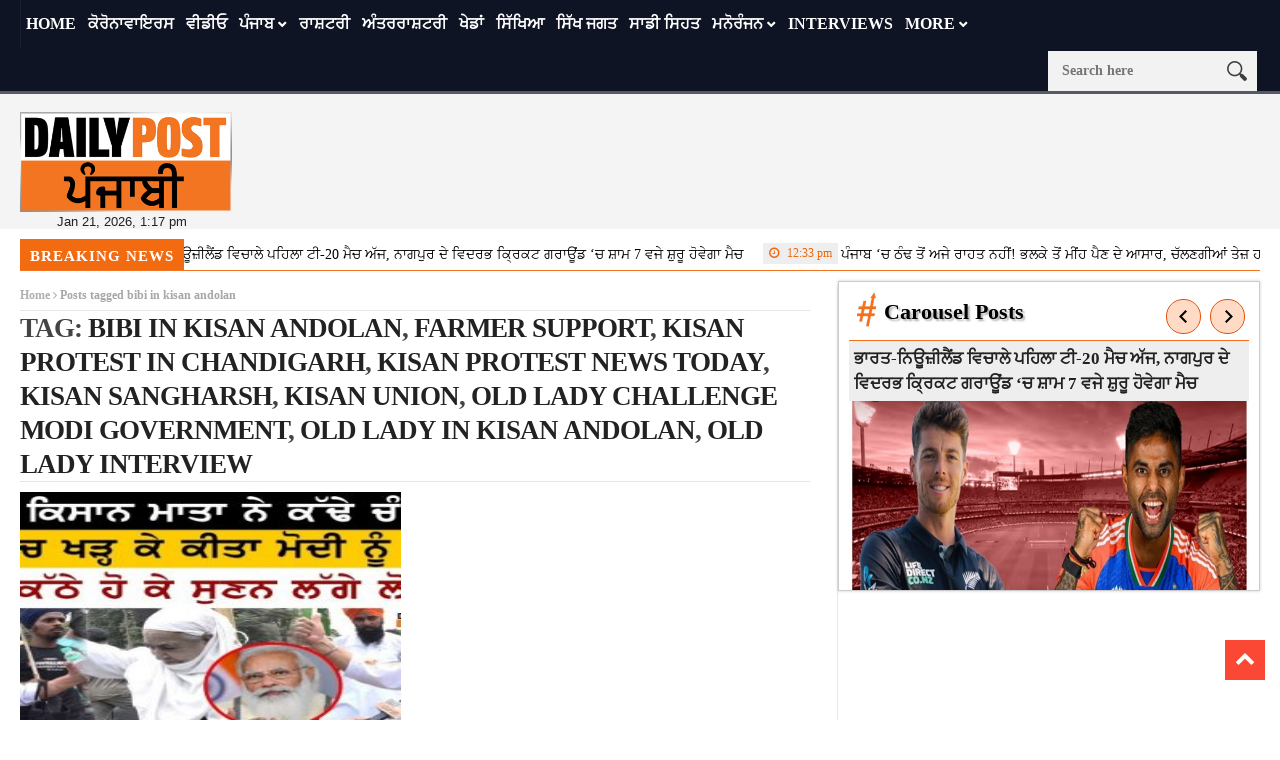

--- FILE ---
content_type: text/html; charset=UTF-8
request_url: https://dailypost.in/tag/bibi-in-kisan-andolan/
body_size: 16301
content:
<!DOCTYPE html>
<!--[if lt IE 7 ]><html class="ie ie6" lang="en-US"> <![endif]-->
<!--[if IE 7 ]><html class="ie ie7" lang="en-US"> <![endif]-->
<!--[if IE 8 ]><html class="ie ie8" lang="en-US"> <![endif]-->
<!--[if IE 9 ]><html class="ie ie9" lang="en-US"> <![endif]-->
<!--[if !(IE)]><!--><html lang="en-US"> <!--<![endif]-->
<head> 
<!-- Basic Page Needs
================================================== --> 
<meta charset="UTF-8" /> 
<title>
bibi in kisan andolan Archives - Daily Post Punjabi
</title>
<!-- Mobile Specific Metas
================================================== -->
<meta name="viewport" content="width=device-width, initial-scale=1.0">
<link rel="shortcut icon" href="https://dailypost.in/wp-content/themes/nanomag/img/favicon.png" type="image/x-icon" />
<!--meta name="google-site-verification" content="dYr9ZlfROLISW2ZmK4CQkEvN29RvxK2n7cV6ebCvMBU" /--> 
<!-- Favicons
================================================== -->
<!---------------------tag-manager-2022------------------->
<!-- Google Tag Manager -->
<script>(function(w,d,s,l,i){w[l]=w[l]||[];w[l].push({'gtm.start':
new Date().getTime(),event:'gtm.js'});var f=d.getElementsByTagName(s)[0],
j=d.createElement(s),dl=l!='dataLayer'?'&l='+l:'';j.async=true;j.src=
'https://www.googletagmanager.com/gtm.js?id='+i+dl;f.parentNode.insertBefore(j,f);
})(window,document,'script','dataLayer','GTM-53V55D5');</script>
<script async src="https://securepubads.g.doubleclick.net/tag/js/gpt.js"></script>
<script>
window.googletag = window.googletag || {cmd: []};
googletag.cmd.push(function() {
googletag.defineSlot('/179335079/gov-ad-unit-1', [300, 250], 'div-gpt-ad-1669114150760-0').addService(googletag.pubads());
googletag.pubads().enableSingleRequest();
googletag.pubads().collapseEmptyDivs();
googletag.enableServices();
});
</script>
<!-- End Google Tag Manager -->
<!---------------Closed--tag-manager-2022------------------->
<!----------------------start-adsense----------------------------->
<script async src="https://pagead2.googlesyndication.com/pagead/js/adsbygoogle.js?client=ca-pub-8306412265365519"
crossorigin="anonymous"></script>
<script>
(adsbygoogle = window.adsbygoogle || []).push({});
</script>
<!----------------------close-adsense------------------------------>
<link rel='stylesheet' id='style-css'  href='//dailypost.in/wp-content/cache/wpfc-minified/qx6qmjjx/h5u32.css' type='text/css' media='all' />
<meta property="og:image" content="https://dailypost.in/wp-content/uploads/2021/07/13-11.jpg" />
<meta name='robots' content='index, follow, max-image-preview:large, max-snippet:-1, max-video-preview:-1' />
<style>img:is([sizes="auto" i], [sizes^="auto," i]) { contain-intrinsic-size: 3000px 1500px }</style>
<!-- This site is optimized with the Yoast SEO plugin v25.1 - https://yoast.com/wordpress/plugins/seo/ -->
<title>bibi in kisan andolan Archives - Daily Post Punjabi</title>
<link rel="canonical" href="https://dailypost.in/tag/bibi-in-kisan-andolan/" />
<meta property="og:locale" content="en_US" />
<meta property="og:type" content="article" />
<meta property="og:title" content="bibi in kisan andolan Archives - Daily Post Punjabi" />
<meta property="og:url" content="https://dailypost.in/tag/bibi-in-kisan-andolan/" />
<meta property="og:site_name" content="Daily Post Punjabi" />
<meta property="og:image" content="https://dailypost.in/wp-content/uploads/2020/06/dailypostpunjabi_logo.jpg" />
<meta property="og:image:width" content="400" />
<meta property="og:image:height" content="189" />
<meta property="og:image:type" content="image/jpeg" />
<meta name="twitter:card" content="summary_large_image" />
<meta name="twitter:site" content="@dailypostpnbi" />
<script type="application/ld+json" class="yoast-schema-graph">{"@context":"https://schema.org","@graph":[{"@type":"CollectionPage","@id":"https://dailypost.in/tag/bibi-in-kisan-andolan/","url":"https://dailypost.in/tag/bibi-in-kisan-andolan/","name":"bibi in kisan andolan Archives - Daily Post Punjabi","isPartOf":{"@id":"https://dailypost.in/#website"},"primaryImageOfPage":{"@id":"https://dailypost.in/tag/bibi-in-kisan-andolan/#primaryimage"},"image":{"@id":"https://dailypost.in/tag/bibi-in-kisan-andolan/#primaryimage"},"thumbnailUrl":"https://dailypost.in/wp-content/uploads/2021/07/13-11.jpg","breadcrumb":{"@id":"https://dailypost.in/tag/bibi-in-kisan-andolan/#breadcrumb"},"inLanguage":"en-US"},{"@type":"ImageObject","inLanguage":"en-US","@id":"https://dailypost.in/tag/bibi-in-kisan-andolan/#primaryimage","url":"https://dailypost.in/wp-content/uploads/2021/07/13-11.jpg","contentUrl":"https://dailypost.in/wp-content/uploads/2021/07/13-11.jpg","width":700,"height":400},{"@type":"BreadcrumbList","@id":"https://dailypost.in/tag/bibi-in-kisan-andolan/#breadcrumb","itemListElement":[{"@type":"ListItem","position":1,"name":"Home","item":"https://dailypost.in/"},{"@type":"ListItem","position":2,"name":"bibi in kisan andolan"}]},{"@type":"WebSite","@id":"https://dailypost.in/#website","url":"https://dailypost.in/","name":"Daily Post Punjabi","description":"","potentialAction":[{"@type":"SearchAction","target":{"@type":"EntryPoint","urlTemplate":"https://dailypost.in/?s={search_term_string}"},"query-input":{"@type":"PropertyValueSpecification","valueRequired":true,"valueName":"search_term_string"}}],"inLanguage":"en-US"}]}</script>
<!-- / Yoast SEO plugin. -->
<link rel='dns-prefetch' href='//www.googletagmanager.com' />
<link rel='dns-prefetch' href='//pagead2.googlesyndication.com' />
<link rel="alternate" type="application/rss+xml" title="Daily Post Punjabi &raquo; Feed" href="https://dailypost.in/feed/" />
<link rel="alternate" type="application/rss+xml" title="Daily Post Punjabi &raquo; Comments Feed" href="https://dailypost.in/comments/feed/" />
<link rel="alternate" type="application/rss+xml" title="Daily Post Punjabi &raquo; bibi in kisan andolan Tag Feed" href="https://dailypost.in/tag/bibi-in-kisan-andolan/feed/" />
<script type="text/javascript">
/* <![CDATA[ */
window._wpemojiSettings = {"baseUrl":"https:\/\/s.w.org\/images\/core\/emoji\/16.0.1\/72x72\/","ext":".png","svgUrl":"https:\/\/s.w.org\/images\/core\/emoji\/16.0.1\/svg\/","svgExt":".svg","source":{"concatemoji":"https:\/\/dailypost.in\/wp-includes\/js\/wp-emoji-release.min.js?ver=6.8.3"}};
/*! This file is auto-generated */
!function(s,n){var o,i,e;function c(e){try{var t={supportTests:e,timestamp:(new Date).valueOf()};sessionStorage.setItem(o,JSON.stringify(t))}catch(e){}}function p(e,t,n){e.clearRect(0,0,e.canvas.width,e.canvas.height),e.fillText(t,0,0);var t=new Uint32Array(e.getImageData(0,0,e.canvas.width,e.canvas.height).data),a=(e.clearRect(0,0,e.canvas.width,e.canvas.height),e.fillText(n,0,0),new Uint32Array(e.getImageData(0,0,e.canvas.width,e.canvas.height).data));return t.every(function(e,t){return e===a[t]})}function u(e,t){e.clearRect(0,0,e.canvas.width,e.canvas.height),e.fillText(t,0,0);for(var n=e.getImageData(16,16,1,1),a=0;a<n.data.length;a++)if(0!==n.data[a])return!1;return!0}function f(e,t,n,a){switch(t){case"flag":return n(e,"\ud83c\udff3\ufe0f\u200d\u26a7\ufe0f","\ud83c\udff3\ufe0f\u200b\u26a7\ufe0f")?!1:!n(e,"\ud83c\udde8\ud83c\uddf6","\ud83c\udde8\u200b\ud83c\uddf6")&&!n(e,"\ud83c\udff4\udb40\udc67\udb40\udc62\udb40\udc65\udb40\udc6e\udb40\udc67\udb40\udc7f","\ud83c\udff4\u200b\udb40\udc67\u200b\udb40\udc62\u200b\udb40\udc65\u200b\udb40\udc6e\u200b\udb40\udc67\u200b\udb40\udc7f");case"emoji":return!a(e,"\ud83e\udedf")}return!1}function g(e,t,n,a){var r="undefined"!=typeof WorkerGlobalScope&&self instanceof WorkerGlobalScope?new OffscreenCanvas(300,150):s.createElement("canvas"),o=r.getContext("2d",{willReadFrequently:!0}),i=(o.textBaseline="top",o.font="600 32px Arial",{});return e.forEach(function(e){i[e]=t(o,e,n,a)}),i}function t(e){var t=s.createElement("script");t.src=e,t.defer=!0,s.head.appendChild(t)}"undefined"!=typeof Promise&&(o="wpEmojiSettingsSupports",i=["flag","emoji"],n.supports={everything:!0,everythingExceptFlag:!0},e=new Promise(function(e){s.addEventListener("DOMContentLoaded",e,{once:!0})}),new Promise(function(t){var n=function(){try{var e=JSON.parse(sessionStorage.getItem(o));if("object"==typeof e&&"number"==typeof e.timestamp&&(new Date).valueOf()<e.timestamp+604800&&"object"==typeof e.supportTests)return e.supportTests}catch(e){}return null}();if(!n){if("undefined"!=typeof Worker&&"undefined"!=typeof OffscreenCanvas&&"undefined"!=typeof URL&&URL.createObjectURL&&"undefined"!=typeof Blob)try{var e="postMessage("+g.toString()+"("+[JSON.stringify(i),f.toString(),p.toString(),u.toString()].join(",")+"));",a=new Blob([e],{type:"text/javascript"}),r=new Worker(URL.createObjectURL(a),{name:"wpTestEmojiSupports"});return void(r.onmessage=function(e){c(n=e.data),r.terminate(),t(n)})}catch(e){}c(n=g(i,f,p,u))}t(n)}).then(function(e){for(var t in e)n.supports[t]=e[t],n.supports.everything=n.supports.everything&&n.supports[t],"flag"!==t&&(n.supports.everythingExceptFlag=n.supports.everythingExceptFlag&&n.supports[t]);n.supports.everythingExceptFlag=n.supports.everythingExceptFlag&&!n.supports.flag,n.DOMReady=!1,n.readyCallback=function(){n.DOMReady=!0}}).then(function(){return e}).then(function(){var e;n.supports.everything||(n.readyCallback(),(e=n.source||{}).concatemoji?t(e.concatemoji):e.wpemoji&&e.twemoji&&(t(e.twemoji),t(e.wpemoji)))}))}((window,document),window._wpemojiSettings);
/* ]]> */
</script>
<link rel='stylesheet' id='aqpb-view-css-css' href='//dailypost.in/wp-content/cache/wpfc-minified/7mvq4fxk/h5u32.css' type='text/css' media='all' />
<style id='wp-emoji-styles-inline-css' type='text/css'>
img.wp-smiley, img.emoji {
display: inline !important;
border: none !important;
box-shadow: none !important;
height: 1em !important;
width: 1em !important;
margin: 0 0.07em !important;
vertical-align: -0.1em !important;
background: none !important;
padding: 0 !important;
}
</style>
<link rel='stylesheet' id='wp-block-library-css' href='//dailypost.in/wp-content/cache/wpfc-minified/quw4u92j/h5u32.css' type='text/css' media='all' />
<style id='classic-theme-styles-inline-css' type='text/css'>
/*! This file is auto-generated */
.wp-block-button__link{color:#fff;background-color:#32373c;border-radius:9999px;box-shadow:none;text-decoration:none;padding:calc(.667em + 2px) calc(1.333em + 2px);font-size:1.125em}.wp-block-file__button{background:#32373c;color:#fff;text-decoration:none}
</style>
<style id='global-styles-inline-css' type='text/css'>
:root{--wp--preset--aspect-ratio--square: 1;--wp--preset--aspect-ratio--4-3: 4/3;--wp--preset--aspect-ratio--3-4: 3/4;--wp--preset--aspect-ratio--3-2: 3/2;--wp--preset--aspect-ratio--2-3: 2/3;--wp--preset--aspect-ratio--16-9: 16/9;--wp--preset--aspect-ratio--9-16: 9/16;--wp--preset--color--black: #000000;--wp--preset--color--cyan-bluish-gray: #abb8c3;--wp--preset--color--white: #ffffff;--wp--preset--color--pale-pink: #f78da7;--wp--preset--color--vivid-red: #cf2e2e;--wp--preset--color--luminous-vivid-orange: #ff6900;--wp--preset--color--luminous-vivid-amber: #fcb900;--wp--preset--color--light-green-cyan: #7bdcb5;--wp--preset--color--vivid-green-cyan: #00d084;--wp--preset--color--pale-cyan-blue: #8ed1fc;--wp--preset--color--vivid-cyan-blue: #0693e3;--wp--preset--color--vivid-purple: #9b51e0;--wp--preset--gradient--vivid-cyan-blue-to-vivid-purple: linear-gradient(135deg,rgba(6,147,227,1) 0%,rgb(155,81,224) 100%);--wp--preset--gradient--light-green-cyan-to-vivid-green-cyan: linear-gradient(135deg,rgb(122,220,180) 0%,rgb(0,208,130) 100%);--wp--preset--gradient--luminous-vivid-amber-to-luminous-vivid-orange: linear-gradient(135deg,rgba(252,185,0,1) 0%,rgba(255,105,0,1) 100%);--wp--preset--gradient--luminous-vivid-orange-to-vivid-red: linear-gradient(135deg,rgba(255,105,0,1) 0%,rgb(207,46,46) 100%);--wp--preset--gradient--very-light-gray-to-cyan-bluish-gray: linear-gradient(135deg,rgb(238,238,238) 0%,rgb(169,184,195) 100%);--wp--preset--gradient--cool-to-warm-spectrum: linear-gradient(135deg,rgb(74,234,220) 0%,rgb(151,120,209) 20%,rgb(207,42,186) 40%,rgb(238,44,130) 60%,rgb(251,105,98) 80%,rgb(254,248,76) 100%);--wp--preset--gradient--blush-light-purple: linear-gradient(135deg,rgb(255,206,236) 0%,rgb(152,150,240) 100%);--wp--preset--gradient--blush-bordeaux: linear-gradient(135deg,rgb(254,205,165) 0%,rgb(254,45,45) 50%,rgb(107,0,62) 100%);--wp--preset--gradient--luminous-dusk: linear-gradient(135deg,rgb(255,203,112) 0%,rgb(199,81,192) 50%,rgb(65,88,208) 100%);--wp--preset--gradient--pale-ocean: linear-gradient(135deg,rgb(255,245,203) 0%,rgb(182,227,212) 50%,rgb(51,167,181) 100%);--wp--preset--gradient--electric-grass: linear-gradient(135deg,rgb(202,248,128) 0%,rgb(113,206,126) 100%);--wp--preset--gradient--midnight: linear-gradient(135deg,rgb(2,3,129) 0%,rgb(40,116,252) 100%);--wp--preset--font-size--small: 13px;--wp--preset--font-size--medium: 20px;--wp--preset--font-size--large: 36px;--wp--preset--font-size--x-large: 42px;--wp--preset--spacing--20: 0.44rem;--wp--preset--spacing--30: 0.67rem;--wp--preset--spacing--40: 1rem;--wp--preset--spacing--50: 1.5rem;--wp--preset--spacing--60: 2.25rem;--wp--preset--spacing--70: 3.38rem;--wp--preset--spacing--80: 5.06rem;--wp--preset--shadow--natural: 6px 6px 9px rgba(0, 0, 0, 0.2);--wp--preset--shadow--deep: 12px 12px 50px rgba(0, 0, 0, 0.4);--wp--preset--shadow--sharp: 6px 6px 0px rgba(0, 0, 0, 0.2);--wp--preset--shadow--outlined: 6px 6px 0px -3px rgba(255, 255, 255, 1), 6px 6px rgba(0, 0, 0, 1);--wp--preset--shadow--crisp: 6px 6px 0px rgba(0, 0, 0, 1);}:where(.is-layout-flex){gap: 0.5em;}:where(.is-layout-grid){gap: 0.5em;}body .is-layout-flex{display: flex;}.is-layout-flex{flex-wrap: wrap;align-items: center;}.is-layout-flex > :is(*, div){margin: 0;}body .is-layout-grid{display: grid;}.is-layout-grid > :is(*, div){margin: 0;}:where(.wp-block-columns.is-layout-flex){gap: 2em;}:where(.wp-block-columns.is-layout-grid){gap: 2em;}:where(.wp-block-post-template.is-layout-flex){gap: 1.25em;}:where(.wp-block-post-template.is-layout-grid){gap: 1.25em;}.has-black-color{color: var(--wp--preset--color--black) !important;}.has-cyan-bluish-gray-color{color: var(--wp--preset--color--cyan-bluish-gray) !important;}.has-white-color{color: var(--wp--preset--color--white) !important;}.has-pale-pink-color{color: var(--wp--preset--color--pale-pink) !important;}.has-vivid-red-color{color: var(--wp--preset--color--vivid-red) !important;}.has-luminous-vivid-orange-color{color: var(--wp--preset--color--luminous-vivid-orange) !important;}.has-luminous-vivid-amber-color{color: var(--wp--preset--color--luminous-vivid-amber) !important;}.has-light-green-cyan-color{color: var(--wp--preset--color--light-green-cyan) !important;}.has-vivid-green-cyan-color{color: var(--wp--preset--color--vivid-green-cyan) !important;}.has-pale-cyan-blue-color{color: var(--wp--preset--color--pale-cyan-blue) !important;}.has-vivid-cyan-blue-color{color: var(--wp--preset--color--vivid-cyan-blue) !important;}.has-vivid-purple-color{color: var(--wp--preset--color--vivid-purple) !important;}.has-black-background-color{background-color: var(--wp--preset--color--black) !important;}.has-cyan-bluish-gray-background-color{background-color: var(--wp--preset--color--cyan-bluish-gray) !important;}.has-white-background-color{background-color: var(--wp--preset--color--white) !important;}.has-pale-pink-background-color{background-color: var(--wp--preset--color--pale-pink) !important;}.has-vivid-red-background-color{background-color: var(--wp--preset--color--vivid-red) !important;}.has-luminous-vivid-orange-background-color{background-color: var(--wp--preset--color--luminous-vivid-orange) !important;}.has-luminous-vivid-amber-background-color{background-color: var(--wp--preset--color--luminous-vivid-amber) !important;}.has-light-green-cyan-background-color{background-color: var(--wp--preset--color--light-green-cyan) !important;}.has-vivid-green-cyan-background-color{background-color: var(--wp--preset--color--vivid-green-cyan) !important;}.has-pale-cyan-blue-background-color{background-color: var(--wp--preset--color--pale-cyan-blue) !important;}.has-vivid-cyan-blue-background-color{background-color: var(--wp--preset--color--vivid-cyan-blue) !important;}.has-vivid-purple-background-color{background-color: var(--wp--preset--color--vivid-purple) !important;}.has-black-border-color{border-color: var(--wp--preset--color--black) !important;}.has-cyan-bluish-gray-border-color{border-color: var(--wp--preset--color--cyan-bluish-gray) !important;}.has-white-border-color{border-color: var(--wp--preset--color--white) !important;}.has-pale-pink-border-color{border-color: var(--wp--preset--color--pale-pink) !important;}.has-vivid-red-border-color{border-color: var(--wp--preset--color--vivid-red) !important;}.has-luminous-vivid-orange-border-color{border-color: var(--wp--preset--color--luminous-vivid-orange) !important;}.has-luminous-vivid-amber-border-color{border-color: var(--wp--preset--color--luminous-vivid-amber) !important;}.has-light-green-cyan-border-color{border-color: var(--wp--preset--color--light-green-cyan) !important;}.has-vivid-green-cyan-border-color{border-color: var(--wp--preset--color--vivid-green-cyan) !important;}.has-pale-cyan-blue-border-color{border-color: var(--wp--preset--color--pale-cyan-blue) !important;}.has-vivid-cyan-blue-border-color{border-color: var(--wp--preset--color--vivid-cyan-blue) !important;}.has-vivid-purple-border-color{border-color: var(--wp--preset--color--vivid-purple) !important;}.has-vivid-cyan-blue-to-vivid-purple-gradient-background{background: var(--wp--preset--gradient--vivid-cyan-blue-to-vivid-purple) !important;}.has-light-green-cyan-to-vivid-green-cyan-gradient-background{background: var(--wp--preset--gradient--light-green-cyan-to-vivid-green-cyan) !important;}.has-luminous-vivid-amber-to-luminous-vivid-orange-gradient-background{background: var(--wp--preset--gradient--luminous-vivid-amber-to-luminous-vivid-orange) !important;}.has-luminous-vivid-orange-to-vivid-red-gradient-background{background: var(--wp--preset--gradient--luminous-vivid-orange-to-vivid-red) !important;}.has-very-light-gray-to-cyan-bluish-gray-gradient-background{background: var(--wp--preset--gradient--very-light-gray-to-cyan-bluish-gray) !important;}.has-cool-to-warm-spectrum-gradient-background{background: var(--wp--preset--gradient--cool-to-warm-spectrum) !important;}.has-blush-light-purple-gradient-background{background: var(--wp--preset--gradient--blush-light-purple) !important;}.has-blush-bordeaux-gradient-background{background: var(--wp--preset--gradient--blush-bordeaux) !important;}.has-luminous-dusk-gradient-background{background: var(--wp--preset--gradient--luminous-dusk) !important;}.has-pale-ocean-gradient-background{background: var(--wp--preset--gradient--pale-ocean) !important;}.has-electric-grass-gradient-background{background: var(--wp--preset--gradient--electric-grass) !important;}.has-midnight-gradient-background{background: var(--wp--preset--gradient--midnight) !important;}.has-small-font-size{font-size: var(--wp--preset--font-size--small) !important;}.has-medium-font-size{font-size: var(--wp--preset--font-size--medium) !important;}.has-large-font-size{font-size: var(--wp--preset--font-size--large) !important;}.has-x-large-font-size{font-size: var(--wp--preset--font-size--x-large) !important;}
:where(.wp-block-post-template.is-layout-flex){gap: 1.25em;}:where(.wp-block-post-template.is-layout-grid){gap: 1.25em;}
:where(.wp-block-columns.is-layout-flex){gap: 2em;}:where(.wp-block-columns.is-layout-grid){gap: 2em;}
:root :where(.wp-block-pullquote){font-size: 1.5em;line-height: 1.6;}
</style>
<link rel='stylesheet' id='contact-form-7-css' href='//dailypost.in/wp-content/cache/wpfc-minified/9hrg48bc/h5u32.css' type='text/css' media='all' />
<link rel='stylesheet' id='same-category-posts-css' href='//dailypost.in/wp-content/cache/wpfc-minified/7mpdb6kp/h5u32.css' type='text/css' media='all' />
<link rel='stylesheet' id='font-awesome-css' href='//dailypost.in/wp-content/cache/wpfc-minified/fqjhacp5/h5u32.css' type='text/css' media='all' />
<link rel='stylesheet' id='gumby-css' href='//dailypost.in/wp-content/cache/wpfc-minified/eqgi3xik/h5u32.css' type='text/css' media='all' />
<link rel='stylesheet' id='carousel-css' href='//dailypost.in/wp-content/cache/wpfc-minified/88fldmug/h5u32.css' type='text/css' media='all' />
<link rel='stylesheet' id='theme-css' href='//dailypost.in/wp-content/cache/wpfc-minified/g2nhg4i4/h5u32.css' type='text/css' media='all' />
<link rel='stylesheet' id='style-css' href='//dailypost.in/wp-content/cache/wpfc-minified/qq6zt34/h5u32.css' type='text/css' media='all' />
<link rel='stylesheet' id='mediaelementplayer-css' href='//dailypost.in/wp-content/cache/wpfc-minified/7kzt02ui/h5u32.css' type='text/css' media='all' />
<link rel='stylesheet' id='responsive-css' href='//dailypost.in/wp-content/cache/wpfc-minified/sdpyypn/h5u32.css' type='text/css' media='all' />
<link rel='stylesheet' id='custom-style-css' href='//dailypost.in/wp-content/cache/wpfc-minified/q69berdo/h5u32.css' type='text/css' media='all' />
<style id='akismet-widget-style-inline-css' type='text/css'>
.a-stats {
--akismet-color-mid-green: #357b49;
--akismet-color-white: #fff;
--akismet-color-light-grey: #f6f7f7;
max-width: 350px;
width: auto;
}
.a-stats * {
all: unset;
box-sizing: border-box;
}
.a-stats strong {
font-weight: 600;
}
.a-stats a.a-stats__link,
.a-stats a.a-stats__link:visited,
.a-stats a.a-stats__link:active {
background: var(--akismet-color-mid-green);
border: none;
box-shadow: none;
border-radius: 8px;
color: var(--akismet-color-white);
cursor: pointer;
display: block;
font-family: -apple-system, BlinkMacSystemFont, 'Segoe UI', 'Roboto', 'Oxygen-Sans', 'Ubuntu', 'Cantarell', 'Helvetica Neue', sans-serif;
font-weight: 500;
padding: 12px;
text-align: center;
text-decoration: none;
transition: all 0.2s ease;
}
/* Extra specificity to deal with TwentyTwentyOne focus style */
.widget .a-stats a.a-stats__link:focus {
background: var(--akismet-color-mid-green);
color: var(--akismet-color-white);
text-decoration: none;
}
.a-stats a.a-stats__link:hover {
filter: brightness(110%);
box-shadow: 0 4px 12px rgba(0, 0, 0, 0.06), 0 0 2px rgba(0, 0, 0, 0.16);
}
.a-stats .count {
color: var(--akismet-color-white);
display: block;
font-size: 1.5em;
line-height: 1.4;
padding: 0 13px;
white-space: nowrap;
}
</style>
<link rel='stylesheet' id='__EPYT__style-css' href='//dailypost.in/wp-content/cache/wpfc-minified/drv3441z/h5u32.css' type='text/css' media='all' />
<style id='__EPYT__style-inline-css' type='text/css'>
.epyt-gallery-thumb {
width: 33.333%;
}
</style>
<script src='//dailypost.in/wp-content/cache/wpfc-minified/g3utvcv8/h5u32.js' type="text/javascript"></script>
<!-- <script type="text/javascript" src="https://dailypost.in/wp-includes/js/jquery/jquery.min.js?ver=3.7.1" id="jquery-core-js"></script> -->
<!-- <script type="text/javascript" src="https://dailypost.in/wp-includes/js/jquery/jquery-migrate.min.js?ver=3.4.1" id="jquery-migrate-js"></script> -->
<!-- Google tag (gtag.js) snippet added by Site Kit -->
<!-- Google Analytics snippet added by Site Kit -->
<script type="text/javascript" src="https://www.googletagmanager.com/gtag/js?id=GT-KDDGSCX" id="google_gtagjs-js" async></script>
<script type="text/javascript" id="google_gtagjs-js-after">
/* <![CDATA[ */
window.dataLayer = window.dataLayer || [];function gtag(){dataLayer.push(arguments);}
gtag("set","linker",{"domains":["dailypost.in"]});
gtag("js", new Date());
gtag("set", "developer_id.dZTNiMT", true);
gtag("config", "GT-KDDGSCX");
/* ]]> */
</script>
<!-- End Google tag (gtag.js) snippet added by Site Kit -->
<script type="text/javascript" id="__ytprefs__-js-extra">
/* <![CDATA[ */
var _EPYT_ = {"ajaxurl":"https:\/\/dailypost.in\/wp-admin\/admin-ajax.php","security":"ab6a7f8a4b","gallery_scrolloffset":"20","eppathtoscripts":"https:\/\/dailypost.in\/wp-content\/plugins\/youtube-embed-plus\/scripts\/","eppath":"https:\/\/dailypost.in\/wp-content\/plugins\/youtube-embed-plus\/","epresponsiveselector":"[\"iframe.__youtube_prefs__\",\"iframe[src*='youtube.com']\",\"iframe[src*='youtube-nocookie.com']\",\"iframe[data-ep-src*='youtube.com']\",\"iframe[data-ep-src*='youtube-nocookie.com']\",\"iframe[data-ep-gallerysrc*='youtube.com']\"]","epdovol":"1","version":"14.2.2","evselector":"iframe.__youtube_prefs__[src], iframe[src*=\"youtube.com\/embed\/\"], iframe[src*=\"youtube-nocookie.com\/embed\/\"]","ajax_compat":"","maxres_facade":"eager","ytapi_load":"light","pause_others":"","stopMobileBuffer":"1","facade_mode":"","not_live_on_channel":""};
/* ]]> */
</script>
<script src='//dailypost.in/wp-content/cache/wpfc-minified/euousp0c/h5u32.js' type="text/javascript"></script>
<!-- <script type="text/javascript" src="https://dailypost.in/wp-content/plugins/youtube-embed-plus/scripts/ytprefs.min.js?ver=14.2.2" id="__ytprefs__-js"></script> -->
<link rel="https://api.w.org/" href="https://dailypost.in/wp-json/" /><link rel="alternate" title="JSON" type="application/json" href="https://dailypost.in/wp-json/wp/v2/tags/31738" /><link rel="EditURI" type="application/rsd+xml" title="RSD" href="https://dailypost.in/xmlrpc.php?rsd" />
<meta name="generator" content="WordPress 6.8.3" />
<meta property="fb:pages" content="317454018592115" />
<meta property="ia:markup_url_dev" content="https://dailypost.in/videos/trending-videos/old-lady-interview-2/?ia_markup=1" />
<meta name="generator" content="Site Kit by Google 1.152.1" /><script async src="https://securepubads.g.doubleclick.net/tag/js/gpt.js"></script>
<script>
window.googletag = window.googletag || {cmd: []};
googletag.cmd.push(function() {
googletag.defineSlot('/179335079/gov-ad-300x250', [300, 250], 'div-gpt-ad-1668762651348-0').addService(googletag.pubads());
googletag.pubads().enableSingleRequest();
googletag.enableServices();
});
</script><script async src="https://securepubads.g.doubleclick.net/tag/js/gpt.js"></script>
<script>
window.googletag = window.googletag || {cmd: []};
googletag.cmd.push(function() {
googletag.defineSlot('/179335079/gov-ad-1-to-4-sep-2023-ad-unit', [300, 250], 'div-gpt-ad-1693550853447-0').addService(googletag.pubads());
googletag.pubads().enableSingleRequest();
googletag.pubads().collapseEmptyDivs();
googletag.enableServices();
});
</script>
<script async src="https://securepubads.g.doubleclick.net/tag/js/gpt.js"></script>
<script>
window.googletag = window.googletag || {cmd: []};
googletag.cmd.push(function() {
googletag.defineSlot('/179335079/sep-ad2-5-8sep2023-ad-unit-placement', [300, 250], 'div-gpt-ad-1693829065329-0').addService(googletag.pubads());
googletag.pubads().enableSingleRequest();
googletag.enableServices();
});
</script>
<script async src="https://securepubads.g.doubleclick.net/tag/js/gpt.js"></script>
<script>
window.googletag = window.googletag || {cmd: []};
googletag.cmd.push(function() {
googletag.defineSlot('/179335079/gif-sep8-10sep-ad-unit', [300, 250], 'div-gpt-ad-1694185302239-0').addService(googletag.pubads());
googletag.pubads().enableSingleRequest();
googletag.enableServices();
});
</script>
<script async src="https://securepubads.g.doubleclick.net/tag/js/gpt.js"></script>
<script>
window.googletag = window.googletag || {cmd: []};
googletag.cmd.push(function() {
googletag.defineSlot('/179335079/Sidebar_1', [300, 250], 'div-gpt-ad-1694166290476-0').addService(googletag.pubads());
googletag.pubads().enableSingleRequest();
googletag.enableServices();
});
</script>
<script async src="https://securepubads.g.doubleclick.net/tag/js/gpt.js"></script>
<script>
window.googletag = window.googletag || {cmd: []};
googletag.cmd.push(function() {
googletag.defineSlot('/179335079/13sep-15sep-2023-unit', [300, 250], 'div-gpt-ad-1694546200719-0').addService(googletag.pubads());
googletag.pubads().enableSingleRequest();
googletag.enableServices();
});
</script>
<script async src="https://securepubads.g.doubleclick.net/tag/js/gpt.js"></script>
<script>
window.googletag = window.googletag || {cmd: []};
googletag.cmd.push(function() {
googletag.defineSlot('/179335079/1oct-7oct-2023-adunit', [300, 250], 'div-gpt-ad-1696101017452-0').addService(googletag.pubads());
googletag.pubads().enableSingleRequest();
googletag.pubads().collapseEmptyDivs();
googletag.enableServices();
});
</script><!--[if lt IE 9]><script src="http://html5shim.googlecode.com/svn/trunk/html5.js"></script><![endif]-->
<!-- Google AdSense meta tags added by Site Kit -->
<meta name="google-adsense-platform-account" content="ca-host-pub-2644536267352236">
<meta name="google-adsense-platform-domain" content="sitekit.withgoogle.com">
<!-- End Google AdSense meta tags added by Site Kit -->
<meta name="generator" content="Elementor 3.30.2; features: e_font_icon_svg, additional_custom_breakpoints, e_element_cache; settings: css_print_method-external, google_font-enabled, font_display-swap">
<style>
.e-con.e-parent:nth-of-type(n+4):not(.e-lazyloaded):not(.e-no-lazyload),
.e-con.e-parent:nth-of-type(n+4):not(.e-lazyloaded):not(.e-no-lazyload) * {
background-image: none !important;
}
@media screen and (max-height: 1024px) {
.e-con.e-parent:nth-of-type(n+3):not(.e-lazyloaded):not(.e-no-lazyload),
.e-con.e-parent:nth-of-type(n+3):not(.e-lazyloaded):not(.e-no-lazyload) * {
background-image: none !important;
}
}
@media screen and (max-height: 640px) {
.e-con.e-parent:nth-of-type(n+2):not(.e-lazyloaded):not(.e-no-lazyload),
.e-con.e-parent:nth-of-type(n+2):not(.e-lazyloaded):not(.e-no-lazyload) * {
background-image: none !important;
}
}
</style>
<!-- Google Tag Manager snippet added by Site Kit -->
<script type="text/javascript">
/* <![CDATA[ */
( function( w, d, s, l, i ) {
w[l] = w[l] || [];
w[l].push( {'gtm.start': new Date().getTime(), event: 'gtm.js'} );
var f = d.getElementsByTagName( s )[0],
j = d.createElement( s ), dl = l != 'dataLayer' ? '&l=' + l : '';
j.async = true;
j.src = 'https://www.googletagmanager.com/gtm.js?id=' + i + dl;
f.parentNode.insertBefore( j, f );
} )( window, document, 'script', 'dataLayer', 'GTM-53V55D5' );
/* ]]> */
</script>
<!-- End Google Tag Manager snippet added by Site Kit -->
<!-- Google AdSense snippet added by Site Kit -->
<script type="text/javascript" async="async" src="https://pagead2.googlesyndication.com/pagead/js/adsbygoogle.js?client=ca-pub-8306412265365519&amp;host=ca-host-pub-2644536267352236" crossorigin="anonymous"></script>
<!-- End Google AdSense snippet added by Site Kit -->
<script type="text/javascript">
function RemoveExtraDiv()
{
//------------------------------------------
//Hides the breadcrumb from the iframe]
//jQuery("#iframeID").contents().find(".si-csRRgtt").hide();
//------------------------------------------
}
</script>
<meta property="fb:app_id" content="1624941467811880" />
<meta property="fb:pages" content="317454018592115" />
<meta name="viewport" content="width=device-width, initial-scale=1">  
<meta property="op:markup_version" content="v1.0">
<!-- The URL of the web version of your article --> 
<link rel="canonical" href="https://dailypost.in/videos/trending-videos/old-lady-interview-2/">
<!-- The style to be used for this article --> 
<meta property="fb:article_style" content="fb1">
<!-- end head -->
<script> window._izq = window._izq || []; window._izq.push(["init"]); </script>
<script src="https://cdn.izooto.com/scripts/a86797cd54b5dc9411cc3cf9d9f04667efe91cb3.js"></script>
</head>
<body class="archive tag tag-bibi-in-kisan-andolan tag-31738 wp-theme-nanomag wp-child-theme-nanomag-child elementor-default elementor-kit-1147905" itemscope="itemscope" itemtype="http://schema.org/WebPage">
<!---------------------tag-manager-2022------------------->
<!-- Google Tag Manager (noscript) -->
<noscript><iframe src="https://www.googletagmanager.com/ns.html?id=GTM-53V55D5"
height="0" width="0" style="display:none;visibility:hidden"></iframe></noscript>
<!-- End Google Tag Manager (noscript) --> 
<!--------------------closed-tag-manager-2022------------------->
<!-- Begin comScore Tag -->
<script>
var _comscore = _comscore || [];
_comscore.push({ c1: "2", c2: "35273693" });
(function() {
var s = document.createElement("script"), el = document.getElementsByTagName("script")[0]; s.async = true;
s.src = "https://sb.scorecardresearch.com/cs/35273693/beacon.js";
el.parentNode.insertBefore(s, el);
})();
</script>
<noscript>
<img src="https://sb.scorecardresearch.com/p?c1=2&amp;c2=35273693&amp;cv=3.6.0&amp;cj=1">
</noscript>
<!-- End comScore Tag -->
<script>
window.fbAsyncInit = function() {
FB.init({
appId      : '1624941467811880',
xfbml      : true,
version    : 'v7.0'
});
FB.AppEvents.logPageView();
};
(function(d, s, id){
var js, fjs = d.getElementsByTagName(s)[0];
if (d.getElementById(id)) {return;}
js = d.createElement(s); js.id = id;
js.src = "https://connect.facebook.net/en_US/sdk.js";
fjs.parentNode.insertBefore(js, fjs);
}(document, 'script', 'facebook-jssdk'));
</script>
<div id="content_nav">
<div id="nav">
<ul id="menu-punjabi-menu" class=""><li class="menu-item menu-item-type-custom menu-item-object-custom menu-item-home menu-item-662577"><a href="https://dailypost.in/">Home<span class="border-menu"></span></a></li>
<li class="menu-item menu-item-type-taxonomy menu-item-object-category menu-item-662580"><a href="https://dailypost.in/news/coronavirus/">ਕੋਰੋਨਾਵਾਇਰਸ<span class="border-menu"></span></a></li>
<li class="menu-item menu-item-type-taxonomy menu-item-object-category menu-item-662595"><a href="https://dailypost.in/videos/">ਵੀਡੀਓ<span class="border-menu"></span></a></li>
<li class="menu-item menu-item-type-taxonomy menu-item-object-category menu-item-has-children menu-item-662590"><a href="https://dailypost.in/news/punjab/">ਪੰਜਾਬ<span class="border-menu"></span></a>
<ul class="sub-menu">
<li class="menu-item menu-item-type-taxonomy menu-item-object-category menu-item-662592"><a href="https://dailypost.in/news/punjab/majha/">ਮਾਝਾ<span class="border-menu"></span></a></li>
<li class="menu-item menu-item-type-taxonomy menu-item-object-category menu-item-662593"><a href="https://dailypost.in/news/punjab/malwa/">ਮਾਲਵਾ<span class="border-menu"></span></a></li>
<li class="menu-item menu-item-type-taxonomy menu-item-object-category menu-item-662591"><a href="https://dailypost.in/news/punjab/doaba/">ਦੋਆਬਾ<span class="border-menu"></span></a></li>
</ul>
</li>
<li class="menu-item menu-item-type-taxonomy menu-item-object-category menu-item-662589"><a href="https://dailypost.in/news/national/">ਰਾਸ਼ਟਰੀ<span class="border-menu"></span></a></li>
<li class="menu-item menu-item-type-taxonomy menu-item-object-category menu-item-662588"><a href="https://dailypost.in/news/international/">ਅੰਤਰਰਾਸ਼ਟਰੀ<span class="border-menu"></span></a></li>
<li class="menu-item menu-item-type-taxonomy menu-item-object-category menu-item-662596"><a href="https://dailypost.in/news/sports/">ਖੇਡਾਂ<span class="border-menu"></span></a></li>
<li class="menu-item menu-item-type-taxonomy menu-item-object-category menu-item-662581"><a href="https://dailypost.in/news/education/">ਸਿੱਖਿਆ<span class="border-menu"></span></a></li>
<li class="menu-item menu-item-type-taxonomy menu-item-object-category menu-item-662594"><a href="https://dailypost.in/news/sikh-world/">ਸਿੱਖ ਜਗਤ<span class="border-menu"></span></a></li>
<li class="menu-item menu-item-type-taxonomy menu-item-object-category menu-item-662587"><a href="https://dailypost.in/news/health/">ਸਾਡੀ ਸਿਹਤ<span class="border-menu"></span></a></li>
<li class="menu-item menu-item-type-taxonomy menu-item-object-category menu-item-has-children menu-item-662582"><a href="https://dailypost.in/news/entertainment/">ਮਨੋਰੰਜਨ<span class="border-menu"></span></a>
<ul class="sub-menu">
<li class="menu-item menu-item-type-taxonomy menu-item-object-category menu-item-662583"><a href="https://dailypost.in/news/entertainment/bollywood/">ਬਾਲੀਵੁੱਡ<span class="border-menu"></span></a></li>
<li class="menu-item menu-item-type-taxonomy menu-item-object-category menu-item-662585"><a href="https://dailypost.in/news/entertainment/pollywood/">ਪਾਲੀਵੁੱਡ<span class="border-menu"></span></a></li>
<li class="menu-item menu-item-type-taxonomy menu-item-object-category menu-item-662603"><a href="https://dailypost.in/news/miscellaneous/">ਉਲਟਾ ਪੁਲਟਾ<span class="border-menu"></span></a></li>
</ul>
</li>
<li class="menu-item menu-item-type-taxonomy menu-item-object-category menu-item-662604"><a href="https://dailypost.in/news/interviews/">Interviews<span class="border-menu"></span></a></li>
<li class="menu-item menu-item-type-custom menu-item-object-custom menu-item-has-children menu-item-667260"><a href="#">More<span class="border-menu"></span></a>
<ul class="sub-menu">
<li class="menu-item menu-item-type-taxonomy menu-item-object-category menu-item-667261"><a href="https://dailypost.in/news/blog/">ਬਲਾਗ<span class="border-menu"></span></a></li>
<li class="menu-item menu-item-type-taxonomy menu-item-object-category menu-item-662578"><a href="https://dailypost.in/news/automobiles/">ਆਟੋਮੋਬਾਈਲਜ਼<span class="border-menu"></span></a></li>
</ul>
</li>
</ul>
</div>
</div>
<div id="sb-site" class="body_wraper_full">
<!-- Start header -->
<header class="hidden-xs header-wraper">
<div class="header_top_wrapper">
<div class="bg-color" style=" float:left; display:block; width:100%;">
<!-- Start Main menu -->
<div id="menu_wrapper" class="menu_wrapper menu_sticky" style="background-color:#0e1424; height:auto !important;">
<div class="menu_border_top"></div>
<div class="row">
<div class="main_menu ten columns">
<!-- main menu -->
<div class="menu-primary-container main-menu">
<ul id="mainmenu" class="sf-menu"><li id="menu-item-662577" class="menu-item menu-item-type-custom menu-item-object-custom menu-item-home"><a href="https://dailypost.in/">Home<span class="border-menu"></span></a></li>
<li id="menu-item-662580" class="menu-item menu-item-type-taxonomy menu-item-object-category"><a href="https://dailypost.in/news/coronavirus/">ਕੋਰੋਨਾਵਾਇਰਸ<span class="border-menu"></span></a></li>
<li id="menu-item-662595" class="menu-item menu-item-type-taxonomy menu-item-object-category"><a href="https://dailypost.in/videos/">ਵੀਡੀਓ<span class="border-menu"></span></a></li>
<li id="menu-item-662590" class="menu-item menu-item-type-taxonomy menu-item-object-category menu-item-has-children"><a href="https://dailypost.in/news/punjab/">ਪੰਜਾਬ<span class="border-menu"></span></a><ul class="sub-menu">	<li id="menu-item-662592" class="menu-item menu-item-type-taxonomy menu-item-object-category"><a href="https://dailypost.in/news/punjab/majha/">ਮਾਝਾ<span class="border-menu"></span></a></li>
<li id="menu-item-662593" class="menu-item menu-item-type-taxonomy menu-item-object-category"><a href="https://dailypost.in/news/punjab/malwa/">ਮਾਲਵਾ<span class="border-menu"></span></a></li>
<li id="menu-item-662591" class="menu-item menu-item-type-taxonomy menu-item-object-category"><a href="https://dailypost.in/news/punjab/doaba/">ਦੋਆਬਾ<span class="border-menu"></span></a></li>
</ul></li>
<li id="menu-item-662589" class="menu-item menu-item-type-taxonomy menu-item-object-category"><a href="https://dailypost.in/news/national/">ਰਾਸ਼ਟਰੀ<span class="border-menu"></span></a></li>
<li id="menu-item-662588" class="menu-item menu-item-type-taxonomy menu-item-object-category"><a href="https://dailypost.in/news/international/">ਅੰਤਰਰਾਸ਼ਟਰੀ<span class="border-menu"></span></a></li>
<li id="menu-item-662596" class="menu-item menu-item-type-taxonomy menu-item-object-category"><a href="https://dailypost.in/news/sports/">ਖੇਡਾਂ<span class="border-menu"></span></a></li>
<li id="menu-item-662581" class="menu-item menu-item-type-taxonomy menu-item-object-category"><a href="https://dailypost.in/news/education/">ਸਿੱਖਿਆ<span class="border-menu"></span></a></li>
<li id="menu-item-662594" class="menu-item menu-item-type-taxonomy menu-item-object-category"><a href="https://dailypost.in/news/sikh-world/">ਸਿੱਖ ਜਗਤ<span class="border-menu"></span></a></li>
<li id="menu-item-662587" class="menu-item menu-item-type-taxonomy menu-item-object-category"><a href="https://dailypost.in/news/health/">ਸਾਡੀ ਸਿਹਤ<span class="border-menu"></span></a></li>
<li id="menu-item-662582" class="menu-item menu-item-type-taxonomy menu-item-object-category menu-item-has-children"><a href="https://dailypost.in/news/entertainment/">ਮਨੋਰੰਜਨ<span class="border-menu"></span></a><ul class="sub-menu">	<li id="menu-item-662583" class="menu-item menu-item-type-taxonomy menu-item-object-category"><a href="https://dailypost.in/news/entertainment/bollywood/">ਬਾਲੀਵੁੱਡ<span class="border-menu"></span></a></li>
<li id="menu-item-662585" class="menu-item menu-item-type-taxonomy menu-item-object-category"><a href="https://dailypost.in/news/entertainment/pollywood/">ਪਾਲੀਵੁੱਡ<span class="border-menu"></span></a></li>
<li id="menu-item-662603" class="menu-item menu-item-type-taxonomy menu-item-object-category"><a href="https://dailypost.in/news/miscellaneous/">ਉਲਟਾ ਪੁਲਟਾ<span class="border-menu"></span></a></li>
</ul></li>
<li id="menu-item-662604" class="menu-item menu-item-type-taxonomy menu-item-object-category"><a href="https://dailypost.in/news/interviews/">Interviews<span class="border-menu"></span></a></li>
<li id="menu-item-667260" class="menu-item menu-item-type-custom menu-item-object-custom menu-item-has-children"><a href="#">More<span class="border-menu"></span></a><ul class="sub-menu">	<li id="menu-item-667261" class="menu-item menu-item-type-taxonomy menu-item-object-category"><a href="https://dailypost.in/news/blog/">ਬਲਾਗ<span class="border-menu"></span></a></li>
<li id="menu-item-662578" class="menu-item menu-item-type-taxonomy menu-item-object-category"><a href="https://dailypost.in/news/automobiles/">ਆਟੋਮੋਬਾਈਲਜ਼<span class="border-menu"></span></a></li>
</ul></li>
</ul>
<!-- <#?php if(!of_get_option('disable_random_post_link')==1){?>
<div class="random_post_link">
<##?php $random_post_header_link = get_posts(array('orderby'=>'rand', 'posts_per_page'=>'1' ));
if( !empty( $random_post_header_link ) ){?>
<a href="<#?php echo get_permalink($random_post_header_link[0]->ID);?>"><i class="fa fa-random"></i></a>
<#?php }?>
</div>
<#?php }?>-->
<div class="clearfix"></div>
</div>
<!-- end main menu --> 
</div>
<div id="search_block_top">
<form id="searchbox" action="https://dailypost.in/" method="GET" role="search">
<p>
<input type="text" id="search_query_top" name="s" class="search_query ac_input" value="" placeholder="Search here">
<button type="submit"> <img src="https://dailypost.in/wp-content/themes/nanomag/img/search_form_icon_w.png" alt=""> </button>
</p>
</form>
<span>Search</span>
<div class="clearfix"></div>
</div>
</div>
</div> 
</div>
<div class="row" style="padding:0;">
<div class="bg-color" style="float:left; display:block; width:100%;">
<div class="three columns header-top-right-bar"> 
<ul class="social-icons-list top-bar-social">
</ul>
<div class="clearfix"></div>
</div>
</div>
</div>
<div class="row head-bg" style="margin:0 auto;">
<div class="header_main_wrapper">
<div class="row">
<div class="bg-body">
<a class="open toggle-lef sb-toggle-left navbar-left" href="#nav">
<div class="navicon-line"></div>
<div class="navicon-line"></div>
<div class="navicon-line"></div>
</a>
<div class="three columns logo-position" style="margin-left:0px!important"> 
<!-- begin logo --> 
<a href="https://dailypost.in/">
<img src="https://dailypost.in/wp-content/uploads/2020/06/dailypostpunjabi_logo.jpg" alt="" id="theme_logo_img" />
</a> 
<p style="width: 70%;margin: -10px 0 0px 0;font:     13px 'Roboto', sans-serif !important;display: block;text-align: center;">Jan 21, 2026, 1:17 pm</p>
<!-- end logo --> 
</div>
<div class="seven columns header-top-right" style="text-align:center;margin-left:0px">
</div> 
<div class="two columns header-top-left" style="text-align:center">
</div>
</div>
</div>
</div>
<!-- end header, logo, top ads --> 
</div>
</div>
<div class="newsticker" style="color: #000; padding-right:0px;">
<div class="news_ticker_wrapper">
<div class="row">
<div class="twelve columns">
<div id="ticker">
<div class="tickerfloat_wrapper"><div class="tickerfloat">BREAKING NEWS</div></div>
<div class="marquee" id="mycrawler">
<div>
<a class="ticker_title" href="https://dailypost.in/news/sports/india-vs-new-zealand-t20-match/"><span class="ticker-time"> <i class="fa fa-clock-o"></i> 12:50 pm</span> ਭਾਰਤ-ਨਿਊਜ਼ੀਲੈਂਡ ਵਿਚਾਲੇ ਪਹਿਲਾ ਟੀ-20 ਮੈਚ ਅੱਜ, ਨਾਗਪੁਰ ਦੇ ਵਿਦਰਭ ਕ੍ਰਿਕਟ ਗਰਾਊਂਡ &#8216;ਚ ਸ਼ਾਮ 7 ਵਜੇ ਸ਼ੁਰੂ ਹੋਵੇਗਾ ਮੈਚ</a>
</div>
<div>
<a class="ticker_title" href="https://dailypost.in/news/punjab/rain-likely-in-punjab-2/"><span class="ticker-time"> <i class="fa fa-clock-o"></i> 12:33 pm</span> ਪੰਜਾਬ &#8216;ਚ ਠੰਢ ਤੋਂ ਅਜੇ ਰਾਹਤ ਨਹੀਂ! ਭਲਕੇ ਤੋਂ ਮੀਂਹ ਪੈਣ ਦੇ ਆਸਾਰ, ਚੱਲਣਗੀਆਂ ਤੇਜ਼ ਹਵਾਵਾਂ</a>
</div>
<div>
<a class="ticker_title" href="https://dailypost.in/news/punjab/nri-sentenced-to-life-imprisonment/"><span class="ticker-time"> <i class="fa fa-clock-o"></i> 12:33 pm</span> ਭੈਣ ਦੇ ਸੱਸ-ਸਹੁਰੇ ਦੇ ਕਤਲ ਦੇ ਦੋਸ਼ &#8216;ਚ NRI ਨੂੰ ਉਮਰ ਕੈਦ ਦੀ ਸਜ਼ਾ, ਲੁਧਿਆਣਾ ਕੋਰਟ ਨੇ ਸੁਣਾਇਆ ਫ਼ੈਸਲਾ</a>
</div>
<div>
<a class="ticker_title" href="https://dailypost.in/news/national/astronaut-sunita-williams-retires/"><span class="ticker-time"> <i class="fa fa-clock-o"></i> 12:20 pm</span> ਪੁਲਾੜ ਯਾਤਰੀ ਸੁਨੀਤਾ ਵਿਲੀਅਮਸ ਹੋਈ ਰਿਟਾਇਰ, 27 ਸਾਲਾਂ ਦੇ ਕਰੀਅਰ ਮਗਰੋਂ NASA ਨੂੰ ਕਿਹਾ ਅਲਵਿਦਾ</a>
</div>
<div>
<a class="ticker_title" href="https://dailypost.in/news/punjab/dismissed-constable-amandeep-kaur-2/"><span class="ticker-time"> <i class="fa fa-clock-o"></i> 11:53 am</span> ਬਰਖਾਸਤ ਕਾਂਸਟੇਬਲ ਅਮਨਦੀਪ ਕੌਰ ਦੀ ਅੱਜ ਬਠਿੰਡਾ ਕੋਰਟ &#8216;ਚ ਪੇਸ਼ੀ, ਆਮਦਨ ਤੋਂ ਵੱਧ ਜਾਇਦਾਦ ਨਾਲ ਜੁੜਿਆ ਹੈ ਮਾਮਲਾ</a>
</div>
<div>
<a class="ticker_title" href="https://dailypost.in/news/punjab/charge-frame-against-12-accused/"><span class="ticker-time"> <i class="fa fa-clock-o"></i> 11:40 am</span> ਹਰੀਨੌ ਕਤਲਕਾਂਡ : 12 ਮੁਲਜ਼ਮਾਂ ਖਿਲਾਫ਼ ਚਾਰਜ ਫਰੇਮ, ਅਜੇ ਅੰਮ੍ਰਿਤਪਾਲ ਸਿੰਘ ਖਿਲਾਫ਼ ਚਲਾਨ ਪੇਸ਼ ਨਹੀਂ</a>
</div>
<div>
<a class="ticker_title" href="https://dailypost.in/news/punjab/cgc-university-md-arsh-dhaliwal/"><span class="ticker-time"> <i class="fa fa-clock-o"></i> 11:08 am</span> CGC ਯੂਨੀਵਰਸਿਟੀ ਦੇ MD ਅਰਸ਼ ਧਾਲੀਵਾਲ ਸਰਕਾਰ-ਏ-ਖ਼ਾਲਸਾ ਐਵਾਰਡ ਨਾਲ ਸਨਮਾਨਤ</a>
</div>
<div>
<a class="ticker_title" href="https://dailypost.in/news/punjab/chandigarh-police-encounters-miscreants/"><span class="ticker-time"> <i class="fa fa-clock-o"></i> 10:38 am</span> ਚੰਡੀਗੜ੍ਹ ਪੁਲਿਸ ਨੇ ਬਦਮਾਸ਼ਾਂ ਦਾ ਕੀਤਾ ਐਨਕਾਊਂਟਰ, ਟੈਕਸੀ ਸਟੈਂਡ &#8216;ਤੇ ਫਾਇਰਿੰਗ ਦਾ ਸੀ ਪਲਾਨ</a>
</div>
<div>
<a class="ticker_title" href="https://dailypost.in/news/punjab/firing-on-property-dealer/"><span class="ticker-time"> <i class="fa fa-clock-o"></i> 10:03 am</span> ਫਾਰਚੂਨਰ ਗੱਡੀ &#8216;ਚ ਜਾ ਰਹੇ ਪ੍ਰਾਪਰਟੀ ਡੀਲਰ &#8216;ਤੇ ਸ਼ਰੇਆਮ ਫ਼ਾਇਰਿੰਗ, ਸੂਝ-ਬੂਝ ਕਰਕੇ ਬਚੀ ਜਾਨ</a>
</div>
<div>
<a class="ticker_title" href="https://dailypost.in/news/punjab/sacrilege-in-village-mahal/"><span class="ticker-time"> <i class="fa fa-clock-o"></i> 9:41 am</span> ਪਿੰਡ ਮਾਹਲ ਦੇ ਗੁਰੂਘਰ &#8216;ਚ ਹੋਈ ਬੇਅਦਬੀ, ਸਿੱਖ ਸੰਗਤ &#8216;ਚ ਭਾਰੀ ਰੋਸ, ਪੁਲਿਸ ਵੱਲੋਂ ਜਾਂਚ ਸ਼ੁਰੂ</a>
</div>
</div>
</div>
</div>
</div>
</div>
</div>
</header>
<section id="content_main" class="clearfix">
<div class="row main_content">
<div class="content_wraper three_columns_container">
<div class="eight columns content_display_col1 cat_post_loop_display" id="content">
<div class="widget_container content_page">
<div class="breadcrumbs_options"><a href="https://dailypost.in">Home</a> <i class="fa fa-angle-right"></i> <span class="current">Posts tagged bibi in kisan andolan</span></div>    <h3 class="categories-title title">Tag: <a href="https://dailypost.in/tag/bibi-in-kisan-andolan/" rel="tag">bibi in kisan andolan</a>, <a href="https://dailypost.in/tag/farmer-support/" rel="tag">farmer support</a>, <a href="https://dailypost.in/tag/kisan-protest-in-chandigarh/" rel="tag">kisan protest in chandigarh</a>, <a href="https://dailypost.in/tag/kisan-protest-news-today/" rel="tag">kisan protest news today</a>, <a href="https://dailypost.in/tag/kisan-sangharsh/" rel="tag">kisan sangharsh</a>, <a href="https://dailypost.in/tag/kisan-union/" rel="tag">kisan union</a>, <a href="https://dailypost.in/tag/old-lady-challenge-modi-government/" rel="tag">old lady challenge modi government</a>, <a href="https://dailypost.in/tag/old-lady-in-kisan-andolan/" rel="tag">old lady in kisan andolan</a>, <a href="https://dailypost.in/tag/old-lady-interview/" rel="tag">Old Lady interview</a></h3>                    <div class="post_list_medium_widget">
<div>
<div class="feature-two-column medium-two-columns appear_animation left_post_align ">
<div id="post-862378" class="post-862378 post type-post status-publish format-standard has-post-thumbnail hentry category-trending-videos category-videos tag-bibi-in-kisan-andolan tag-farmer-support tag-kisan-protest-in-chandigarh tag-kisan-protest-news-today tag-kisan-sangharsh tag-kisan-union tag-old-lady-challenge-modi-government tag-old-lady-in-kisan-andolan tag-old-lady-interview">
<div class="image_post feature-item">
<a  href="https://dailypost.in/videos/trending-videos/old-lady-interview-2/" class="feature-link" title="ਇਸ ਬਜੁਰਗ ਕਿਸਾਨ ਮਾਤਾ ਨੇ ਮੋਦੀ ਨੂੰ ਕਰ’ਤਾ ਚੈਲੇਂਜ, ਕਿਹਾ- ‘ਜੇ ਹਿੰਮਤ ਹੈ ਤਾਂ ਇੱਥੇ ਉਤਾਰੇ ਆਪਣਾ ਜਹਾਜ਼’">              
<img fetchpriority="high" width="237" height="237" src="https://dailypost.in/wp-content/uploads/2021/07/13-11-237x237.jpg" class="attachment-medium-feature size-medium-feature wp-post-image" alt="" decoding="async" srcset="https://dailypost.in/wp-content/uploads/2021/07/13-11-237x237.jpg 237w, https://dailypost.in/wp-content/uploads/2021/07/13-11-150x150.jpg 150w, https://dailypost.in/wp-content/uploads/2021/07/13-11-140x140.jpg 140w" sizes="(max-width: 237px) 100vw, 237px" /></a>
</div>
<div class="meta_holder">
<span class="meta-category-small"><a class="post-category-color-text" style="color:#" href="https://dailypost.in/videos/trending-videos/">Trending videos</a><a class="post-category-color-text" style="color:#" href="https://dailypost.in/videos/">Videos</a></span><div class="love_this_post_meta"><a href="#" class="jm-post-like" data-post_id="862378" title="Like"><i class="fa fa-heart-o"></i>Like</a></div></div>
<h3 class="image-post-title feature_2col"><a href="https://dailypost.in/videos/trending-videos/old-lady-interview-2/">ਇਸ ਬਜੁਰਗ ਕਿਸਾਨ ਮਾਤਾ ਨੇ ਮੋਦੀ ਨੂੰ ਕਰ’ਤਾ ਚੈਲੇਂਜ, ਕਿਹਾ- ‘ਜੇ ਹਿੰਮਤ ਹੈ ਤਾਂ ਇੱਥੇ ਉਤਾਰੇ ਆਪਣਾ ਜਹਾਜ਼’</a></h3>      
<p class="post-meta meta-main-img cus-left-section"><span class="post-date cus-left-part"><i class="fa fa-clock-o"></i>Jul 29, 2021  1:06 pm</span></p> <p> </p>
<div class="footer_meta"><a href="https://dailypost.in/videos/trending-videos/old-lady-interview-2/" class="footer_meta_readmore">ਪੂਰੀ ਖ਼ਬਰ »</a><span class="meta-commentd"><a href="https://dailypost.in/videos/trending-videos/old-lady-interview-2/#respond"><i class="fa fa-comments"></i>0 Comment</a></span></div>    </div>
</div>
</div>
<div class="clearfix"></div>
</div>
<div class="clearfix"></div>
</div></div>
<!-- Start sidebar -->
<!-- Start sidebar -->
<div id="trending-carousel-posts-5" class="widget trending_carousel_post"><h2><span style="margin-top: 0px; float: left; width: 35px;" ><img src="https://dailypost.in/wp-content/themes/nanomag/img/trending.png"></span>Carousel Posts</h2>		<script>
jQuery(document).ready(function() {
jQuery(".owl-carousel-topsidebar").owlCarousel({
items : 1,	
autoPlay: 5000,
slideSpeed : 500,
itemsCustom : false,
itemsDesktop : [1199,1],
itemsDesktopSmall : [979,1],
itemsTablet : [768,1],
itemsTabletSmall : false,
itemsMobile : [479,1],
singleItem : false,
itemsScaleUp : false, 
paginationSpeed : 800,
rewindSpeed : 1000,  
stopOnHover : true,
video:true,
lazyLoad:true,
navigation : true,
//navigationText : ["prev","next"],
rewindNav : true,
scrollPerPage : false,
pagination : false,
paginationNumbers : false,
responsive : true,
responsiveRefreshRate : 1000,
responsiveBaseWidth	: window,
})
});
</script>
<style>
.trending_carousel_post {
border: 1px solid #ccc;
box-shadow: 0 0 3px #ccc;
max-height: 365px;
overflow: hidden;
padding: 10px;
position: relative;
}
.trending_carousel_post h2 {
color: #000 !important;
font-family: 'Trebuchet MS' !important;
font-size: 22px;
font-weight: bold;
text-shadow: 2px 2px 2px #b0b0b0;
margin: 0 !important;
}
.trending_carousel_post .owl-theme .owl-controls {
right: 0px!important;
margin-top: 0;
position: absolute;
text-align: center;
top: -45px!important;
width: 90px;
left: auto!important;
}
.trending_carousel_post .owl-theme .owl-controls .owl-buttons .owl-prev {
background-color: #ffdbc6 !important;
}
.trending_carousel_post .owl-theme .owl-controls .owl-buttons .owl-next {
background-color: #ffdbc6 !important;
}
.trending_carousel_post .owl-theme .owl-controls.clickable .owl-buttons div:hover {
background-color: #f66e1c !important;
}
</style>
<div class="owl_slider slider-large-widget content-sliders owl-carousel-topsidebar sidebar widget_caption_slider appear_animation">
<div class="item_slide widget_slider image_post">
<div style="width:100%!important; padding: 5px; border-top: 1px solid rgb(246, 110, 28); float: left ! important; background: #eeeeee;">
<h1 style="font-size: 17px ! important; font-weight: bold; line-height: 25px ! important; color: rgb(255, 255, 255) ! important; margin: 0px; min-height: 50px;"><a href="https://dailypost.in/news/sports/india-vs-new-zealand-t20-match/">ਭਾਰਤ-ਨਿਊਜ਼ੀਲੈਂਡ ਵਿਚਾਲੇ ਪਹਿਲਾ ਟੀ-20 ਮੈਚ ਅੱਜ, ਨਾਗਪੁਰ ਦੇ ਵਿਦਰਭ ਕ੍ਰਿਕਟ ਗਰਾਊਂਡ &#8216;ਚ ਸ਼ਾਮ 7 ਵਜੇ ਸ਼ੁਰੂ ਹੋਵੇਗਾ ਮੈਚ</a></h1>
</div>			
<a  href="https://dailypost.in/news/sports/india-vs-new-zealand-t20-match/" class="" title="ਭਾਰਤ-ਨਿਊਜ਼ੀਲੈਂਡ ਵਿਚਾਲੇ ਪਹਿਲਾ ਟੀ-20 ਮੈਚ ਅੱਜ, ਨਾਗਪੁਰ ਦੇ ਵਿਦਰਭ ਕ੍ਰਿਕਟ ਗਰਾਊਂਡ &#8216;ਚ ਸ਼ਾਮ 7 ਵਜੇ ਸ਼ੁਰੂ ਹੋਵੇਗਾ ਮੈਚ">              
<img width="700" height="400" src="https://dailypost.in/wp-content/uploads/2026/01/WhatsApp-Image-2026-01-21-at-12.36.05-PM.jpeg" class="attachment-full size-full wp-post-image" alt="" decoding="async" srcset="https://dailypost.in/wp-content/uploads/2026/01/WhatsApp-Image-2026-01-21-at-12.36.05-PM.jpeg 700w, https://dailypost.in/wp-content/uploads/2026/01/WhatsApp-Image-2026-01-21-at-12.36.05-PM-300x171.jpeg 300w, https://dailypost.in/wp-content/uploads/2026/01/WhatsApp-Image-2026-01-21-at-12.36.05-PM-400x229.jpeg 400w" sizes="(max-width: 700px) 100vw, 700px" /></a>
</div>
<div class="item_slide widget_slider image_post">
<div style="width:100%!important; padding: 5px; border-top: 1px solid rgb(246, 110, 28); float: left ! important; background: #eeeeee;">
<h1 style="font-size: 17px ! important; font-weight: bold; line-height: 25px ! important; color: rgb(255, 255, 255) ! important; margin: 0px; min-height: 50px;"><a href="https://dailypost.in/news/punjab/rain-likely-in-punjab-2/">ਪੰਜਾਬ &#8216;ਚ ਠੰਢ ਤੋਂ ਅਜੇ ਰਾਹਤ ਨਹੀਂ! ਭਲਕੇ ਤੋਂ ਮੀਂਹ ਪੈਣ ਦੇ ਆਸਾਰ, ਚੱਲਣਗੀਆਂ ਤੇਜ਼ ਹਵਾਵਾਂ</a></h1>
</div>			
<a  href="https://dailypost.in/news/punjab/rain-likely-in-punjab-2/" class="" title="ਪੰਜਾਬ &#8216;ਚ ਠੰਢ ਤੋਂ ਅਜੇ ਰਾਹਤ ਨਹੀਂ! ਭਲਕੇ ਤੋਂ ਮੀਂਹ ਪੈਣ ਦੇ ਆਸਾਰ, ਚੱਲਣਗੀਆਂ ਤੇਜ਼ ਹਵਾਵਾਂ">              
<img width="700" height="400" src="https://dailypost.in/wp-content/uploads/2026/01/Award.jpg-5.jpeg" class="attachment-full size-full wp-post-image" alt="" decoding="async" srcset="https://dailypost.in/wp-content/uploads/2026/01/Award.jpg-5.jpeg 700w, https://dailypost.in/wp-content/uploads/2026/01/Award.jpg-5-300x171.jpeg 300w, https://dailypost.in/wp-content/uploads/2026/01/Award.jpg-5-400x229.jpeg 400w" sizes="(max-width: 700px) 100vw, 700px" /></a>
</div>
<div class="item_slide widget_slider image_post">
<div style="width:100%!important; padding: 5px; border-top: 1px solid rgb(246, 110, 28); float: left ! important; background: #eeeeee;">
<h1 style="font-size: 17px ! important; font-weight: bold; line-height: 25px ! important; color: rgb(255, 255, 255) ! important; margin: 0px; min-height: 50px;"><a href="https://dailypost.in/news/punjab/nri-sentenced-to-life-imprisonment/">ਭੈਣ ਦੇ ਸੱਸ-ਸਹੁਰੇ ਦੇ ਕਤਲ ਦੇ ਦੋਸ਼ &#8216;ਚ NRI ਨੂੰ ਉਮਰ ਕੈਦ ਦੀ ਸਜ਼ਾ, ਲੁਧਿਆਣਾ ਕੋਰਟ ਨੇ ਸੁਣਾਇਆ ਫ਼ੈਸਲਾ</a></h1>
</div>			
<a  href="https://dailypost.in/news/punjab/nri-sentenced-to-life-imprisonment/" class="" title="ਭੈਣ ਦੇ ਸੱਸ-ਸਹੁਰੇ ਦੇ ਕਤਲ ਦੇ ਦੋਸ਼ &#8216;ਚ NRI ਨੂੰ ਉਮਰ ਕੈਦ ਦੀ ਸਜ਼ਾ, ਲੁਧਿਆਣਾ ਕੋਰਟ ਨੇ ਸੁਣਾਇਆ ਫ਼ੈਸਲਾ">              
<img width="700" height="400" src="https://dailypost.in/wp-content/uploads/2026/01/WhatsApp-Image-2026-01-21-at-12.30.54-PM.jpeg" class="attachment-full size-full wp-post-image" alt="" decoding="async" srcset="https://dailypost.in/wp-content/uploads/2026/01/WhatsApp-Image-2026-01-21-at-12.30.54-PM.jpeg 700w, https://dailypost.in/wp-content/uploads/2026/01/WhatsApp-Image-2026-01-21-at-12.30.54-PM-300x171.jpeg 300w, https://dailypost.in/wp-content/uploads/2026/01/WhatsApp-Image-2026-01-21-at-12.30.54-PM-400x229.jpeg 400w" sizes="(max-width: 700px) 100vw, 700px" /></a>
</div>
<div class="item_slide widget_slider image_post">
<div style="width:100%!important; padding: 5px; border-top: 1px solid rgb(246, 110, 28); float: left ! important; background: #eeeeee;">
<h1 style="font-size: 17px ! important; font-weight: bold; line-height: 25px ! important; color: rgb(255, 255, 255) ! important; margin: 0px; min-height: 50px;"><a href="https://dailypost.in/news/national/astronaut-sunita-williams-retires/">ਪੁਲਾੜ ਯਾਤਰੀ ਸੁਨੀਤਾ ਵਿਲੀਅਮਸ ਹੋਈ ਰਿਟਾਇਰ, 27 ਸਾਲਾਂ ਦੇ ਕਰੀਅਰ ਮਗਰੋਂ NASA ਨੂੰ ਕਿਹਾ ਅਲਵਿਦਾ</a></h1>
</div>			
<a  href="https://dailypost.in/news/national/astronaut-sunita-williams-retires/" class="" title="ਪੁਲਾੜ ਯਾਤਰੀ ਸੁਨੀਤਾ ਵਿਲੀਅਮਸ ਹੋਈ ਰਿਟਾਇਰ, 27 ਸਾਲਾਂ ਦੇ ਕਰੀਅਰ ਮਗਰੋਂ NASA ਨੂੰ ਕਿਹਾ ਅਲਵਿਦਾ">              
<img width="700" height="400" src="https://dailypost.in/wp-content/uploads/2026/01/Award.jpg-4.jpeg" class="attachment-full size-full wp-post-image" alt="" decoding="async" srcset="https://dailypost.in/wp-content/uploads/2026/01/Award.jpg-4.jpeg 700w, https://dailypost.in/wp-content/uploads/2026/01/Award.jpg-4-300x171.jpeg 300w, https://dailypost.in/wp-content/uploads/2026/01/Award.jpg-4-400x229.jpeg 400w" sizes="(max-width: 700px) 100vw, 700px" /></a>
</div>
<div class="item_slide widget_slider image_post">
<div style="width:100%!important; padding: 5px; border-top: 1px solid rgb(246, 110, 28); float: left ! important; background: #eeeeee;">
<h1 style="font-size: 17px ! important; font-weight: bold; line-height: 25px ! important; color: rgb(255, 255, 255) ! important; margin: 0px; min-height: 50px;"><a href="https://dailypost.in/news/punjab/dismissed-constable-amandeep-kaur-2/">ਬਰਖਾਸਤ ਕਾਂਸਟੇਬਲ ਅਮਨਦੀਪ ਕੌਰ ਦੀ ਅੱਜ ਬਠਿੰਡਾ ਕੋਰਟ &#8216;ਚ ਪੇਸ਼ੀ, ਆਮਦਨ ਤੋਂ ਵੱਧ ਜਾਇਦਾਦ ਨਾਲ ਜੁੜਿਆ ਹੈ ਮਾਮਲਾ</a></h1>
</div>			
<a  href="https://dailypost.in/news/punjab/dismissed-constable-amandeep-kaur-2/" class="" title="ਬਰਖਾਸਤ ਕਾਂਸਟੇਬਲ ਅਮਨਦੀਪ ਕੌਰ ਦੀ ਅੱਜ ਬਠਿੰਡਾ ਕੋਰਟ &#8216;ਚ ਪੇਸ਼ੀ, ਆਮਦਨ ਤੋਂ ਵੱਧ ਜਾਇਦਾਦ ਨਾਲ ਜੁੜਿਆ ਹੈ ਮਾਮਲਾ">              
<img width="700" height="400" src="https://dailypost.in/wp-content/uploads/2026/01/617126523_1549076527246588_4906347901747799700_n.jpg" class="attachment-full size-full wp-post-image" alt="" decoding="async" srcset="https://dailypost.in/wp-content/uploads/2026/01/617126523_1549076527246588_4906347901747799700_n.jpg 700w, https://dailypost.in/wp-content/uploads/2026/01/617126523_1549076527246588_4906347901747799700_n-300x171.jpg 300w, https://dailypost.in/wp-content/uploads/2026/01/617126523_1549076527246588_4906347901747799700_n-400x229.jpg 400w" sizes="(max-width: 700px) 100vw, 700px" /></a>
</div>
</div>
<div class="margin-bottom"></div></div>   
<!-- End sidebar -->
<div class="clearfix"></div>
</div>
</div>
</section>
<!-- end content --> <!-- Start footer here -->
<!--<#?php if ( wp_is_mobile() ){ ?>
<div style="padding-bottom: 35px"></div> 
<div id="stickyFooter">
<div class="outer" style="text-align: center; padding-top: 8px"><i class="fa fa-minus" style="font-size:15px;font-weight: normal; color: #fff; "></i></div>
<div class="center" style="color: #00FF00;font-size: 16px;"> 
<#?php dynamic_sidebar( 'fixedad' ); ?> 
</div>
</div>
<#?php } else { ?> 
<#?php dynamic_sidebar( 'fixedadlaptop' ); ?>
<#?php }  ?>--> 
<footer class="row" id="footer-container" style=" margin-bottom:0; display:none;">
<div class="footer-columns">
<div class="row">
<div class="four columns"></div>
<div class="four columns"></div>
<div class="four columns"></div>
</div>
</div>
</footer>
<div class="one columns cus-menu-add-my">  
</div>
<div class="one columns cus-menu-add-my">  
</div>
<div class="one columns cus-menu-add-my">  
</div>
<div class="one columns cus-menu-add-my">  
</div>
<div class="one columns cus-menu-add-my">  
</div>
<div class="one columns cus-menu-add-my">  
</div>
<div class="one columns cus-menu-add-my">  
</div>
<div class="one columns cus-menu-add-my">  
</div>
<div class="one columns cus-menu-add-my">  
</div>
<div class="one columns cus-menu-add-my">  
</div>
<div class="one columns cus-menu-add-my">  
</div>
<div class="one columns cus-menu-add-my">  
</div>
<!-- End footer -->
</div>
<!-- Global site tag (gtag.js) - Google Analytics -->
<script async src="https://www.googletagmanager.com/gtag/js?id=UA-84315831-2"></script>
<div class="footer-custom" style="float: left;width: 100%; margin-bottom:0; padding:0 20px !important; background:#2c3242;margin-top:20px;border-top:4px solid #6b6f7a;">
<div class="footer-bottom " style="background:none;text-align:center;margin:10px 0px;">
<div class="row" >
<div class="six columns footer-left"> Copyright All rights reserved			
</div> 
<div class="six columns footer-right">                  
<ul id="menu-footer-bottom-menu" class="menu-footer"><li class="menu-item menu-item-type-custom menu-item-object-custom menu-item-home menu-item-892433"><a href="https://dailypost.in/">Home</a></li>
<li class="menu-item menu-item-type-post_type menu-item-object-page menu-item-privacy-policy menu-item-892477"><a rel="privacy-policy" href="https://dailypost.in/privacy-policy/">Privacy Policy</a></li>
<li class="menu-item menu-item-type-post_type menu-item-object-page menu-item-892431"><a href="https://dailypost.in/about-us/">About Us</a></li>
<li class="menu-item menu-item-type-post_type menu-item-object-page menu-item-892432"><a href="https://dailypost.in/contact-us/">Contact Us</a></li>
</ul>             
</div>
</div>  
</div>
</div>
<div id="go-top" style="display: block;"><a href="#go-top"><i class="fa fa-chevron-up"></i></a></div>
<script type="speculationrules">
{"prefetch":[{"source":"document","where":{"and":[{"href_matches":"\/*"},{"not":{"href_matches":["\/wp-*.php","\/wp-admin\/*","\/wp-content\/uploads\/*","\/wp-content\/*","\/wp-content\/plugins\/*","\/wp-content\/themes\/nanomag-child\/*","\/wp-content\/themes\/nanomag\/*","\/*\\?(.+)"]}},{"not":{"selector_matches":"a[rel~=\"nofollow\"]"}},{"not":{"selector_matches":".no-prefetch, .no-prefetch a"}}]},"eagerness":"conservative"}]}
</script>
<script>
const lazyloadRunObserver = () => {
const lazyloadBackgrounds = document.querySelectorAll( `.e-con.e-parent:not(.e-lazyloaded)` );
const lazyloadBackgroundObserver = new IntersectionObserver( ( entries ) => {
entries.forEach( ( entry ) => {
if ( entry.isIntersecting ) {
let lazyloadBackground = entry.target;
if( lazyloadBackground ) {
lazyloadBackground.classList.add( 'e-lazyloaded' );
}
lazyloadBackgroundObserver.unobserve( entry.target );
}
});
}, { rootMargin: '200px 0px 200px 0px' } );
lazyloadBackgrounds.forEach( ( lazyloadBackground ) => {
lazyloadBackgroundObserver.observe( lazyloadBackground );
} );
};
const events = [
'DOMContentLoaded',
'elementor/lazyload/observe',
];
events.forEach( ( event ) => {
document.addEventListener( event, lazyloadRunObserver );
} );
</script>
<!-- Google Tag Manager (noscript) snippet added by Site Kit -->
<noscript>
<iframe src="https://www.googletagmanager.com/ns.html?id=GTM-53V55D5" height="0" width="0" style="display:none;visibility:hidden"></iframe>
</noscript>
<!-- End Google Tag Manager (noscript) snippet added by Site Kit -->
<script type="text/javascript" id="jm_like_post-js-extra">
/* <![CDATA[ */
var ajax_var = {"url":"https:\/\/dailypost.in\/wp-admin\/admin-ajax.php","nonce":"8ac2036d80"};
/* ]]> */
</script>
<script type="text/javascript" src="https://dailypost.in/wp-content/themes/nanomag/js/post-like.js?ver=1.0" id="jm_like_post-js"></script>
<script type="text/javascript" src="https://dailypost.in/wp-content/themes/nanomag/inc/addon/aqua-page-builder-master/assets/javascripts/aqpb-view.js?ver=1768981620" id="aqpb-view-js-js"></script>
<script type="text/javascript" src="https://dailypost.in/wp-includes/js/dist/hooks.min.js?ver=4d63a3d491d11ffd8ac6" id="wp-hooks-js"></script>
<script type="text/javascript" src="https://dailypost.in/wp-includes/js/dist/i18n.min.js?ver=5e580eb46a90c2b997e6" id="wp-i18n-js"></script>
<script type="text/javascript" id="wp-i18n-js-after">
/* <![CDATA[ */
wp.i18n.setLocaleData( { 'text direction\u0004ltr': [ 'ltr' ] } );
/* ]]> */
</script>
<script type="text/javascript" src="https://dailypost.in/wp-content/plugins/contact-form-7/includes/swv/js/index.js?ver=6.0.6" id="swv-js"></script>
<script type="text/javascript" id="contact-form-7-js-before">
/* <![CDATA[ */
var wpcf7 = {
"api": {
"root": "https:\/\/dailypost.in\/wp-json\/",
"namespace": "contact-form-7\/v1"
}
};
/* ]]> */
</script>
<script type="text/javascript" src="https://dailypost.in/wp-content/plugins/contact-form-7/includes/js/index.js?ver=6.0.6" id="contact-form-7-js"></script>
<script type="text/javascript" src="https://dailypost.in/wp-content/themes/nanomag/js/marquee.js?ver=1.4" id="marquee-js"></script>
<script type="text/javascript" src="https://dailypost.in/wp-content/themes/nanomag/js/superfish.js?ver=1.4" id="superfish-js"></script>
<script type="text/javascript" src="https://dailypost.in/wp-content/themes/nanomag/js/owl.carousel.js?ver=1.4" id="owl-carousel-js"></script>
<script type="text/javascript" src="https://dailypost.in/wp-content/themes/nanomag/js/jquery.pageslide.min.js?ver=1.4" id="pageslide-js"></script>
<script type="text/javascript" src="https://dailypost.in/wp-content/themes/nanomag/js/mediaelement-and-player.min.js?ver=1.4" id="mediaelement-and-player-js"></script>
<script type="text/javascript" src="https://dailypost.in/wp-content/themes/nanomag/js/fluidvids.js?ver=1.4" id="fluidvids-js"></script>
<script type="text/javascript" src="https://dailypost.in/wp-content/themes/nanomag/js/jquery.sticky.js?ver=1.4" id="sticky-js"></script>
<script type="text/javascript" src="https://dailypost.in/wp-content/themes/nanomag/js/waypoints.min.js?ver=1.4" id="waypoints-js"></script>
<script type="text/javascript" src="https://dailypost.in/wp-content/themes/nanomag/js/jquery.infinitescroll.min.js?ver=1.4" id="infinitescroll-js"></script>
<script type="text/javascript" src="https://dailypost.in/wp-content/themes/nanomag/js/jquery.slimscroll.min.js?ver=1.4" id="slimscroll-js"></script>
<script type="text/javascript" src="https://dailypost.in/wp-content/themes/nanomag/js/jquery.knob.js?ver=1.4" id="knob-js"></script>
<script type="text/javascript" src="https://dailypost.in/wp-content/themes/nanomag/js/jquery.bxslider.min.js?ver=1.4" id="bxslider-js"></script>
<script type="text/javascript" src="https://dailypost.in/wp-content/themes/nanomag/js/custom.js?ver=1.4" id="custom-js"></script>
<script type="text/javascript" src="https://dailypost.in/wp-content/plugins/youtube-embed-plus/scripts/fitvids.min.js?ver=14.2.2" id="__ytprefsfitvids__-js"></script>
<script src="https://www.gstatic.com/firebasejs/4.10.0/firebase.js"></script>
<script>
// Initialize Firebase
var config = {
apiKey: "AIzaSyBUlyI-2b9ZHgqEgB9kXzkcHGokr8Q2Yuo",
authDomain: "daily-post-punjabi-b03c8.firebaseapp.com",
databaseURL: "https://daily-post-punjabi-b03c8.firebaseio.com",
projectId: "daily-post-punjabi-b03c8",
storageBucket: "daily-post-punjabi-b03c8.appspot.com",
messagingSenderId: "935065884670"
};
firebase.initializeApp(config);
</script>
<div class="aligncenter jads 16-ad-jazzs "></div> 
</body>
</html><script type="text/javascript">
jQuery(".outer").click(function () {
jQuery(".center").slideToggle("slow");
jQuery(this).find('i').toggleClass('fa-minus fa-plus')
});
</script>
<script type="text/javascript">
jQuery('iframe').load(function() {
jQuery('iframe').contents().find('.si-csRRgtt').hide(); 
});
</script>
<style type="text/css">
id {
display: none!important;
}
.center { 
background: #000000;
border:1px solid #dfdfdf;
height:60px;    
left: 0px;
right:0px;
bottom: 0px;
display: block;    
position: absolute;
}
.outer:hover{
background:#E10A0A; 
}
.outer {
z-index: 999;
position:absolute;
bottom: 0px;
height:35px;
width: 34px;       
left: opx;       
right: 0px;
display: inline-block;       
cursor:pointer;
background:#E10A0A;       
}
#stickyFooter {
position: fixed;
bottom: 0px;
width: 100%;
overflow: visible;
z-index: 99;
padding-top: 5px;
padding-bottom: 3px;
/*background: white;
background-color: none;
-webkit-box-shadow: 0px -5px 15px 0px #bfbfbf;
box-shadow: 0px -5px 15px 0px #bfbfbf;*/
}
</style><!-- WP Fastest Cache file was created in 0.254 seconds, on January 21, 2026 @ 1:17 pm -->

--- FILE ---
content_type: text/html; charset=utf-8
request_url: https://www.google.com/recaptcha/api2/aframe
body_size: 247
content:
<!DOCTYPE HTML><html><head><meta http-equiv="content-type" content="text/html; charset=UTF-8"></head><body><script nonce="nRtJgJ9cHqE8nkH2S1gckg">/** Anti-fraud and anti-abuse applications only. See google.com/recaptcha */ try{var clients={'sodar':'https://pagead2.googlesyndication.com/pagead/sodar?'};window.addEventListener("message",function(a){try{if(a.source===window.parent){var b=JSON.parse(a.data);var c=clients[b['id']];if(c){var d=document.createElement('img');d.src=c+b['params']+'&rc='+(localStorage.getItem("rc::a")?sessionStorage.getItem("rc::b"):"");window.document.body.appendChild(d);sessionStorage.setItem("rc::e",parseInt(sessionStorage.getItem("rc::e")||0)+1);localStorage.setItem("rc::h",'1769361984447');}}}catch(b){}});window.parent.postMessage("_grecaptcha_ready", "*");}catch(b){}</script></body></html>

--- FILE ---
content_type: text/css
request_url: https://dailypost.in/wp-content/cache/wpfc-minified/g2nhg4i4/h5u32.css
body_size: 461
content:
.owl-theme .owl-controls{
margin-top: 10px;
text-align: center;
} .owl-theme .owl-controls .owl-buttons div{
color: #FFF;
zoom: 1;
margin: 5px;
padding: 3px 10px;
font-size: 12px;
}  .owl-theme .owl-controls.clickable .owl-buttons div:hover{
filter: Alpha(Opacity=100); opacity: 1;
text-decoration: none;
} .owl-theme .owl-controls .owl-page{
display: inline-block;
zoom: 1;
*display: inline; }
.owl-theme .owl-controls .owl-page span{
display: block;
width: 12px;
height: 12px;
margin: 5px 7px;
filter: Alpha(Opacity=50); opacity: 0.5;
-webkit-border-radius: 20px;
-moz-border-radius: 20px;
border-radius: 20px;
background: #869791;
}
.owl-theme .owl-controls .owl-page.active span,
.owl-theme .owl-controls.clickable .owl-page:hover span{
filter: Alpha(Opacity=100); opacity: 1;
} .owl-theme .owl-controls .owl-page span.owl-numbers{
height: auto;
width: auto;
color: #FFF;
padding: 2px 10px;
font-size: 12px;
-webkit-border-radius: 30px;
-moz-border-radius: 30px;
border-radius: 30px;
} .owl-item.loading{
min-height: 150px;
background: url(//dailypost.in/wp-content/themes/nanomag/css/AjaxLoader.gif) no-repeat center center
}